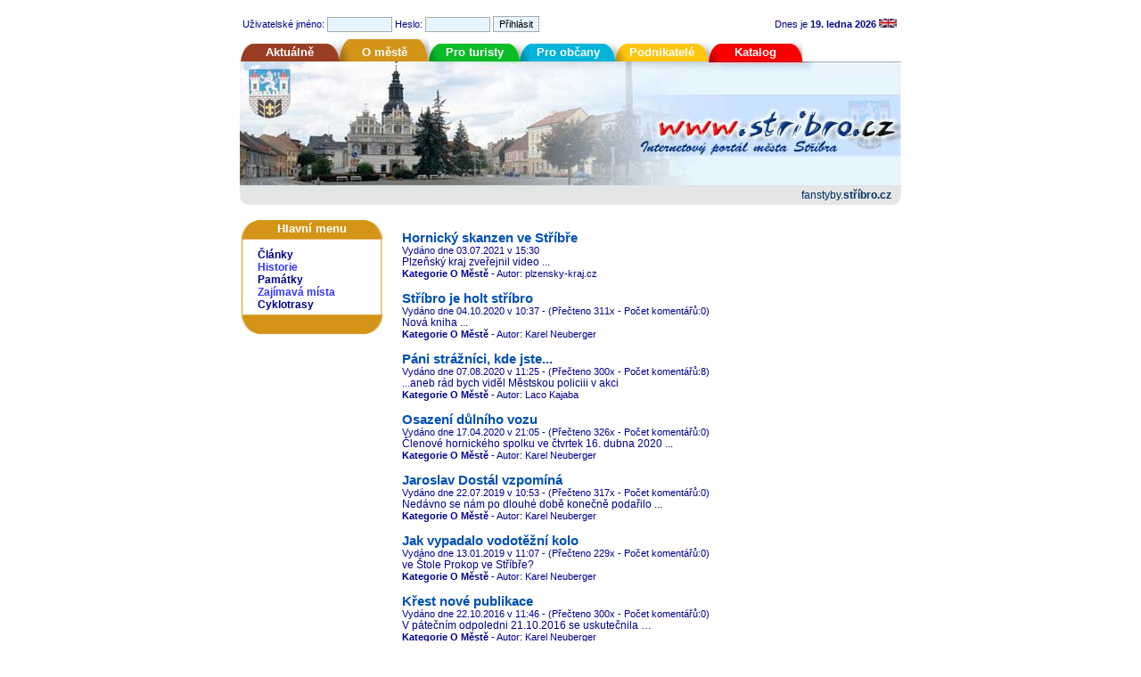

--- FILE ---
content_type: text/html; charset=UTF-8
request_url: https://www.stribro.cz/mesto.php
body_size: 2863
content:

<html>
<head>
<title>O městě | www.stříbro.cz | Informační server města Stříbra</title>
<link href="data/logo.png" rel="icon"/>
<meta http-equiv="Content-Type" content="text/html; charset=utf-8">
<meta http-equiv="Content-language" content="cs"/>
<link href="style.css" rel="STYLESHEET" type="text/css">
<meta name="description" content="Stříbro.cz aktuálně - Ubytování ve Stříbře, kino, akce, muzeum a další aktuální informace - Vše komplet jen zde">
<meta name="Author" content="all:SoftAg STŘÍBRO s.r.o.; info@stribro.cz" />
<meta name="Keywords" content="stříbro,Stříbro.cz, stribro, ubytování, kino, akce, motokros, stříbře, mks, muzeum, infocentrum, hracholusky, hotel" />
<meta name="Abstract" content="stříbro,Stříbro.cz, stribro, ubytování, kino, akce, motokros, stříbře, mks, muzeum, infocentrum, hracholusky, hotel" />
<meta name="Robots" content="index,follow" />
<meta name="Revisit-after" content="1 days" />
<meta name="Rating" content="general" />
<link rel="stylesheet" href="css/lightbox.css?v=1" type="text/css" media="screen" />
<script src="js/lightbox.js?v=1" type="text/javascript"></script>
<script src="https://www.google-analytics.com/urchin.js" type="text/javascript">
</script>
<script type="text/javascript">
_uacct = "UA-414911-1";
urchinTracker();
</script>

<SCRIPT LANGUAGE="JavaScript">
function webcam(url)
{
	window.open(url,'_blank','location=no,scrollbars=no,toolbar=no,width=352,height=350');
}
</SCRIPT>


</head>
<body bgcolor="#FFFFFF" leftmargin="0" topmargin="0" marginwidth="0" marginheight="0">
﻿
<center>
<table id="Table_01" width="742" border="0" cellpadding="0" cellspacing="0">
	<tr>
		<td>
			<img src="images/spacer.gif" width="11" height="1"></td>
		<td>
			<img src="images/spacer.gif" width="101" height="1"></td>
		<td>
			<img src="images/spacer.gif" width="70" height="1"></td>
		<td>
			<img src="images/spacer.gif" width="30" height="1"></td>
		<td>
			<img src="images/spacer.gif" width="103" height="1"></td>
		<td>
			<img src="images/spacer.gif" width="106" height="1"></td>
		<td>
			<img src="images/spacer.gif" width="105" height="1"></td>
		<td>
			<img src="images/spacer.gif" width="105" height="1"></td>
		<td>
			<img src="images/spacer.gif" width="100" height="1"></td>
		<td>
			<img src="images/spacer.gif" width="11" height="1"></td>
	</tr>
<form name="login_form" method="post" action="authorize.php">
	<tr>

		<td width="742" height="19" colspan="10" align="left" valign="bottom">

<table border="0" width="740">
<tr>
<td align="left">
<span class="stext">Uživatelské jméno: </span><input type="text" name="user" class="textbox" size="10" > <span class="stext"> Heslo: </span><input type="password" name="pass" class="textbox" size="10"> <input type="submit" value="Přihlásit" class="odeslat">



</td>
<td align="right">
﻿<span class="stext">Dnes je <b>19. ledna 2026</b></span> <a href="http://www.stribro.cz/eng" target="_blank"><img src="images/eng.gif" border="0"></a>

</td>
</tr>
</table>






</td>
	</tr>
</form>
	<tr>
		<td colspan="2" width="112" height="30" background="images/z_aktualne.gif" align="center">
<span class="main_menu" style="position:relative;top:5px;"><a href="index.php">Aktuálně</a></span>
</td>
		<td colspan="2" width="100" height="30" background="images/zb_mesto.gif" align="center">
<span class="main_menu" style="position:relative;top:5px;"><a href="mesto.php">O městě</a></span>
</td>
		<td width="103" height="30" background="images/z_turiste.gif" align="center">
<span class="main_menu" style="position:relative;top:5px;"><a href="turiste.php">Pro turisty</a></span>
</td>
		<td width="106" height="30" background="images/z_obcane.gif" align="center">
<span class="main_menu" style="position:relative;top:5px;"><a href="obcane.php">Pro občany</a></span>
</td>
		<td width="105" height="30" background="images/z_podnikatele.gif" align="center">
<span class="main_menu" style="position:relative;top:5px;"><a href="podnikatele.php">Podnikatelé</a></span>
</td>
		<td width="105" height="30" background="images/z_katalog.gif" align="center">
<span class="main_menu" style="position:relative;top:5px;"><a href="katalog.php">Katalog</a></span>
</td>
	</tr>
	<tr>
		<td colspan="10" width="742" height="139" background="images/logo.jpg" align="right" valign="bottom">


</td>
	</tr>
	<tr>
		<td>
			<img src="images/l_left.gif" width="11" height="23"></td>
		<td colspan="8" width="720" height="23" background="images/l.gif" align="right">

<span class="main_link"><a href="http://fanstyby.stribro.cz">fanstyby.<b>stříbro.cz</b></a></span>

</td>
		<td>
			<img src="images/l_right.gif" width="11" height="23"></td>
	</tr>
	<tr>
		<td width="182" height="100%" colspan="3" align="left" valign="top">



<br>


<table id="menu" width="161" border="0" cellpadding="0" cellspacing="0">
<tr>
<td colspan="3" width="161" height="24" background="menu/okr_top.gif" align="center" valign="middle"><span class="box_menu">Hlavní menu</span></td>
</tr>
<tr>
<td width="5" height="100%" background="menu/okr_left.gif"></td>
<td width="151" height="100%">
<div style="position:relative;left:15px;top:10px;">


<span class="menu"><a href="mesto.php">Články</a></span><br>
<span class="menu_b"><a href="historie-mesta-stribra.php">Historie</a></span><br>
<span class="menu"><a href="pamatky.php">Památky</a></span><br>
<span class="menu_b"><a href="mista.php">Zajímavá místa</a></span><br>
<span class="menu"><a href="ocyklotrasy.php">Cyklotrasy</a></span><br>

</div>
<br>
</td>
<td width="5" height="100%" background="menu/okr_right.gif"></td>
</tr>
<tr>
<td colspan="3">
<img src="menu/okr_down.gif" width="161" height="24"></td>
</tr>
</table>











</td>
		<td width="560" height="100%" colspan="7" align="left" valign="top">
<br>

﻿<h2 class="maly_nadpis"><a href="https://www.facebook.com/plzensky.kr/videos/509785800334586" target="_blank">Hornický skanzen ve Stříbře</a></h2><span class="stext">Vydáno dne 03.07.2021</span><span class="stext"> v 15:30</span><br><span class="text">Plzeňský kraj zveřejnil video ...</span><br><span class="stext"><b>Kategorie O Městě</b> - Autor: plzensky-kraj.cz</span><br><br><h2 class="maly_nadpis"><a href="okrread.php?id=7620">Stříbro je holt stříbro</a></h2><span class="stext">Vydáno dne 04.10.2020</span><span class="stext"> v 10:37</span><span class="stext"> - (Přečteno 311x - Počet komentářů:0)</span><br><span class="text">Nová kniha ...</span><br><span class="stext"><b>Kategorie O Městě</b> - Autor: Karel Neuberger</span><br><br><h2 class="maly_nadpis"><a href="okrread.php?id=7501">Páni strážníci, kde jste...</a></h2><span class="stext">Vydáno dne 07.08.2020</span><span class="stext"> v 11:25</span><span class="stext"> - (Přečteno 300x - Počet komentářů:8)</span><br><span class="text">...aneb rád bych viděl Městskou policiii v akci</span><br><span class="stext"><b>Kategorie O Městě</b> - Autor: Laco Kajaba</span><br><br><h2 class="maly_nadpis"><a href="okrread.php?id=7113">Osazení důlního vozu</a></h2><span class="stext">Vydáno dne 17.04.2020</span><span class="stext"> v 21:05</span><span class="stext"> - (Přečteno 326x - Počet komentářů:0)</span><br><span class="text">Členové hornického spolku ve čtvrtek 16. dubna 2020 ...</span><br><span class="stext"><b>Kategorie O Městě</b> - Autor: Karel Neuberger</span><br><br><h2 class="maly_nadpis"><a href="okrread.php?id=6713">Jaroslav Dostál vzpomíná</a></h2><span class="stext">Vydáno dne 22.07.2019</span><span class="stext"> v 10:53</span><span class="stext"> - (Přečteno 317x - Počet komentářů:0)</span><br><span class="text">Nedávno se nám po dlouhé době konečně podařilo ...</span><br><span class="stext"><b>Kategorie O Městě</b> - Autor: Karel Neuberger</span><br><br><h2 class="maly_nadpis"><a href="okrread.php?id=6580">Jak vypadalo vodotěžní kolo</a></h2><span class="stext">Vydáno dne 13.01.2019</span><span class="stext"> v 11:07</span><span class="stext"> - (Přečteno 229x - Počet komentářů:0)</span><br><span class="text">ve Štole Prokop ve Stříbře?</span><br><span class="stext"><b>Kategorie O Městě</b> - Autor: Karel Neuberger</span><br><br><h2 class="maly_nadpis"><a href="okrread.php?id=5862">Křest nové publikace</a></h2><span class="stext">Vydáno dne 22.10.2016</span><span class="stext"> v 11:46</span><span class="stext"> - (Přečteno 300x - Počet komentářů:0)</span><br><span class="text">V pátečním odpoledni 21.10.2016 se uskutečnila …</span><br><span class="stext"><b>Kategorie O Městě</b> - Autor: Karel Neuberger</span><br><br><h2 class="maly_nadpis"><a href="okrread.php?id=5800">215 let od založení Horního úřadu ve Stříbře</a></h2><span class="stext">Vydáno dne 06.09.2016</span><span class="stext"> v 23:05</span><span class="stext"> - (Přečteno 306x - Počet komentářů:1)</span><br><span class="text">V sobotu 3.9.2016 stříbrští horníci uspořádali …</span><br><span class="stext"><b>Kategorie O Městě</b> - Autor: Karel Neuberger</span><br><br><h2 class="maly_nadpis"><a href="okrread.php?id=5753">Toulavá kamera na ČT1</a></h2><span class="stext">Vydáno dne 19.07.2016</span><span class="stext"> v 00:03</span><span class="stext"> - (Přečteno 300x - Počet komentářů:0)</span><br><span class="text">byla o hornictví ve Stříbře. ...</span><br><span class="stext"><b>Kategorie O Městě</b> - Autor: Karel Neuberger</span><br><br><h2 class="maly_nadpis"><a href="okrread.php?id=5682">Zalesňování stříbrských lesů </a></h2><span class="stext">Vydáno dne 19.05.2016</span><span class="stext"> v 11:53</span><span class="stext"> - (Přečteno 301x - Počet komentářů:0)</span><br><span class="text">Plné ruce práce měli pracovníci Lesů města Stříbra </span><br><span class="stext"><b>Kategorie O Městě</b> - Autor: Bc. Karel Lukeš</span><br><br>
<center>&nbsp;&nbsp;&nbsp;&nbsp;<span class="text"><b><a href="mesto.php?stranka=2">  Starší =&#62  </a></b></span></center>


</td>
	</tr>
	<tr>
		<td width="742" height="38" colspan="10" background="images/footer.gif" align="center" valign="middle">
		
<span class="main_link"><a href="http://www.softag.cz">Účetnictví a prodejna počítačů Stříbro</a> | <a href="http://www.softag.cz/tvorba-www/" target="_blank">Tvorba www stránek Stříbro</a></span>
        </td>
	</tr>
</table>
</center>

</body>
</html>

--- FILE ---
content_type: text/css
request_url: https://www.stribro.cz/style.css
body_size: 726
content:
body, table {
	color: #00008F;
	font-family: Arial,Tahoma,Helvetica,sans-serif;
	font-size: 9pt;
	font-weight: normal;
	text-transform: normal;
	letter-spacing: normal;
}

h1 {font-size:13pt;color:#0051B5;font-weight:bold;font-family:Arial;}
h2 {font-size:11pt;color:#0051B5;font-weight:bold;font-family:Arial;}

strong {font-weight: bold;}

.velky_nadpis {font-size:13pt;color:#0051B5;font-weight:bold;font-family:Arial;}
.velky_nadpis a {font-size:13pt;color:#0051B5;font-weight:bold;font-family:Arial;text-decoration:none;}
.velky_nadpis a:visited {font-size:13pt;color:#0051B5;font-weight:bold;font-family:Arial;text-decoration:none;}

.text {font-size:9pt;color:#00008F;font-family:Arial;}


.text a {font-size:9pt;color:#00008F;font-family:Arial;text-decoration:underline;}
.text a:visited {font-size:9pt;color:#00008F;font-family:Arial;text-decoration:underline;}

.error {font-size:9pt;color:red;;font-family:Arial;font-weight:bold;}

.stext {font-size:8pt;color:#00008F;font-family:Arial;}
.stext a {font-size:8pt;color:#00008F;font-family:Arial;text-decoration:none;}
.stext a:visited {font-size:8pt;color:#00008F;font-family:Arial;text-decoration:none;}

.btext {font-size:11pt;color:#00008F;font-family:Arial;}
.btext a {font-size:11pt;color:#00008F;font-family:Arial;text-decoration:none;}
.btext a:visited {font-size:11pt;color:#00008F;font-family:Arial;text-decoration:none;}


.menu_nadpis {font-size:9pt;color:#000066;font-family:Arial;font-weight:bold;}
.menu_nadpis a {font-size:9pt;color:#000066;font-family:Arial;font-weight:bold;text-decoration:none;}
.menu_nadpis a:visited {font-size:9pt;color:#000066;font-family:Arial;font-weight:bold;text-decoration:none;}

.menu {font-size:9pt;color:#00008F;font-family:Arial;font-weight:bold;}
.menu a {font-size:9pt;color:#00008F;font-family:Arial;font-weight:bold;text-decoration:none;}
.menu a:visited {font-size:9pt;color:#00008F;font-family:Arial;font-weight:bold;text-decoration:none;}


.menu_b {font-size:9pt;color:#3333FF;font-family:Arial;font-weight:bold;}
.menu_b a {font-size:9pt;color:#3333FF;font-family:Arial;font-weight:bold;text-decoration:none;}
.menu_b a:visited {font-size:9pt;color:#3333FF;font-family:Arial;font-weight:bold;text-decoration:none;}


.maly_nadpis {font-size:11pt;color:#0051B5;font-weight:bold;font-family:Arial;margin: 0px}
.maly_nadpis a {font-size:11pt;color:#0051B5;font-weight:bold;font-family:Arial;text-decoration:none;margin: 0px}
.maly_nadpis a:hover {font-size:11pt;color:#0051B5;font-weight:bold;font-family:Arial;text-decoration:underline;margin: 0px}



.nazev_firmy {font-size:9pt;color:#000066;font-weight:bold;font-family:Arial;}
.nazev_firmy a {font-size:9pt;color:#000066;font-weight:bold;font-family:Arial;text-decoration:none;}
.nazev_firmy a:visited {font-size:9pt;color:#000066;font-weight:bold;font-family:Arial;text-decoration:none;}


.textbox {border:1px solid #aaa;height:18;font:8pt "Verdana", "Arial", sans-serif;background:#E6F5FF;height:17px;}
.odeslat {border:1px solid #aaa;background:#E6F5FF;font:8pt "Verdana", "Arial", sans-serif;height:18px;}

.kalendar {font-size:9pt;background-color:#cfe7fd;color:#00008F;font-family:Arial;}
.kalendar a {font-size:9pt;background-color:#cfe7fd;color:#00008F;font-family:Arial;font-weight:bold;text-decoration:none;}
.kalendar a:visited {font-size:9pt;background-color:#cfe7fd;color:#00008F;font-family:Arial;font-weight:bold;text-decoration:none;}

.prehled {font-size:9pt;color:#00008F;font-family:Arial;}
.prehled a {font-size:9pt;color:#00008F;font-family:Arial;font-weight:bold;text-decoration:none;}
.prehled a:visited {font-size:9pt;color:#00008F;font-family:Arial;font-weight:bold;text-decoration:none;}

.klikacka {font-size:10pt;color:#0051B5;font-weight:bold;font-family:Arial;}
.klikacka a {font-size:10pt;color:#0051B5;font-weight:bold;font-family:Arial;text-decoration:underline;}
.klikacka a:visited {font-size:10pt;color:#0051B5;font-weight:bold;font-family:Arial;text-decoration:underline;}


.main_link {font-size:9pt;color:#003366;font-family:Arial;}
.main_link a {font-size:9pt;color:#003366;font-family:Arial;text-decoration:none;}
.main_link a:hover {font-size:9pt;color:#003366;font-family:Arial;font-weight:bold;text-decoration:none;}


.main_menu {font-size:10pt;color:#FFFFFF;font-family:Arial;font-weight:bold;text-decoration:none;}
.main_menu a {font-size:10pt;color:#FFFFFF;font-family:Arial;font-weight:bold;text-decoration:none;}
.main_menu a:hover {font-size:10pt;color:#000000;font-family:Arial;font-weight:bold;text-decoration:none;}



.box_menu {font-size:10pt;color:#FFFFFF;font-family:Arial;font-weight:bold;text-decoration:none;}
.box_menu a {font-size:10pt;color:#FFFFFF;font-family:Arial;font-weight:bold;text-decoration:none;}
.box_menu a:hover {font-size:10pt;color:#000000;font-family:Arial;font-weight:bold;text-decoration:none;}
